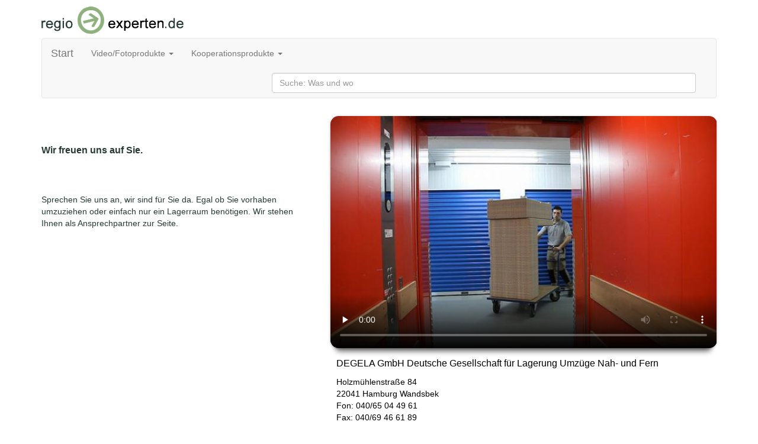

--- FILE ---
content_type: text/html; charset=utf-8
request_url: https://regio-experten.de/?DEGELA_GmbH_Deutsche_Gesellschaft_f%C3%BCr_Lagerung_Umz%C3%BCge_Nah-_und_Fern_aus_Hamburg&kategorie=kunde&regioID=2169
body_size: 3680
content:
<!DOCTYPE html>
<html>
<head>
<title>Regio-Experten.de DEGELA GmbH Deutsche Gesellschaft für Lagerung Umzüge Nah- und Fern</title>
<meta charset="UTF-8" />
<meta http-equiv="expires" content="3600">
<meta name="Robots" content="INDEX,FOLLOW" />
<meta name="description" content="Regio-Experten.de - präsentiert: DEGELA GmbH Deutsche Gesellschaft für Lagerung Umzüge Nah- und Fern in Hamburg, Umzug" />
<meta name="keywords" content="DEGELA GmbH Deutsche Gesellschaft für Lagerung Umzüge Nah- und Fern, Umzüge, Selfstorage, Zwangsräumung, Versteigerung, Türöffnung, Umzug, Umzug,Lagerung,Selfstorage,Versteigerung" />
<meta name='viewport' content='width=device-width'><link rel="alternate" hreflang="de" href="http://regio-experte.com/" />
<link rel="alternate" hreflang="de" href="http://regio-experte.de/" />
<link rel="alternate" hreflang="de" href="http://www.regio-experte.com/" />
<link rel="alternate" hreflang="de" href="http://www.regio-experte.de/" />
<link rel="alternate" hreflang="de" href="https://regio-experten.de/" />
<link rel="alternate" hreflang="de" href="https://www.regio-experten.de/" />
<link rel="alternate" hreflang="de" href="http://regioexperte.com/" />
<link rel="alternate" hreflang="de" href="http://regioexperte.de/" />
<link rel="alternate" hreflang="de" href="http://www.regioexperte.com/" />
<link rel="alternate" hreflang="de" href="http://www.regioexperte.de/" />
<link rel="alternate" hreflang="de" href="http://regioexperten.com/" />
<link rel="alternate" hreflang="de" href="http://www.regioexperten.com/" />
<link href='//maxcdn.bootstrapcdn.com/bootstrap/3.3.0/css/bootstrap.min.css' rel='stylesheet' id='bootstrap-css'><link rel="stylesheet" href="regio/css/jquery-ui.css">
<link rel="stylesheet/less" type="text/css" href="regio/css/styleseite.less">
<link rel="stylesheet/less" type="text/css" href="regio/css/stylebanner.less">
<link rel="stylesheet/less" type="text/css" href="regio/css/style.less">
<link rel="stylesheet/less" type="text/css" href="regio/css/suche.less">
<link rel='shortcut icon' href='regio/favicon.ico' type='image/x-icon'/>
<link rel="stylesheet/less" type="text/css" href="regio/css/slider.less">
<script src="//code.jquery.com/jquery-1.10.2.js" type="text/javascript" ></script>
<script src='//maxcdn.bootstrapcdn.com/bootstrap/3.3.0/js/bootstrap.min.js'></script><script src = "regio/js/jquery-1.11.4.min.js" type="text/javascript" ></script>
<script src="regio/js/less.js" type="text/javascript"></script>
<script src="regio/js/mouse.js" type="text/javascript"></script>
<script src='regio/js/xmlhttprequestobjekt.js' type='text/javascript'></script>
<script src='https://ajax.googleapis.com/ajax/libs/jquery/1.11.1/jquery.min.js'></script><script src='//code.jquery.com/jquery-1.11.1.min.js'></script><script src='//cdnjs.cloudflare.com/ajax/libs/jquery/3.2.1/jquery.min.js'></script><script src="regio/js/slider.js" type="text/javascript"></script>
<script src="regio/js/fontSafari.js" type="text/javascript"></script>
</head>
<body>
<div class='container'>
<div class='row'>
<div class='wrapper'><div class='col-xs-12 col-sm-4 col-md-5 col-lg-5'>
<a class='logo' href='./'><img class='resize' src='./regio/img/page/logo_re.png' alt='companypicture'/>
</a>
</div>
</div>
<div class='col-xs-12 col-sm-12 col-md-12 col-lg-12' style='margin-top:5px;'><nav class='navbar navbar-default' role='navigation'><div class='container-fluid'><div class='navbar-header'><button type='button' class='navbar-toggle' data-toggle='collapse' data-target='#bs-example-navbar-collapse-1'><span class='sr-only'>Toggle navigation</span><span class='icon-bar'></span><span class='icon-bar'></span><span class='icon-bar'></span></button><a class='navbar-brand' href='index.php'>Start</a></div><div class='collapse navbar-collapse' id='bs-example-navbar-collapse-1'><ul class='nav navbar-nav'><li class='dropdown'><a href='#' class='dropdown-toggle' data-toggle='dropdown'>Video/Fotoprodukte <b class='caret'></b></a><ul class='dropdown-menu'><li><a href='./?kategorie=info&seiteninfo=14'>Experten – Clip</a></li><li class='divider'></li><li><a href='./?kategorie=info&seiteninfo=15'>Ratgeber - Clip</a></li><li class='divider'></li><li><a href='./?kategorie=info&seiteninfo=16'>Business Video</a></li></ul></li></ul><ul class='nav navbar-nav'><li class='dropdown'><a href='#' class='dropdown-toggle' data-toggle='dropdown'>Kooperationsprodukte <b class='caret'></b></a><ul class='dropdown-menu'><li><a href='https://www.regio-experten.de/regio/pdf/expertenabendblatt.pdf'>Hamburger Abendblatt</a></li><li class='divider'></li><li><a href='https://www.regio-experten.de/regio/pdf/expertenmorgenpost.pdf'>Berliner Morgenpost</a></li><li class='divider'></li><li><a href='https://www.regio-experten.de/regio/pdf/branchenbuch_rhein_main_presse.pdf'>Rhein Main Presse</a></li><li class='divider'></li><li><a href='https://www.regio-experten.de/regio/pdf/expertenwaz.pdf'>WAZ</a></li><li class='divider'></li><li><a href='https://www.regio-experten.de/regio/pdf/branchenbuch_zeitungsgruppe_zentralhessen.pdf'>Zeitungsgruppe Zentralhessen</a></li><li class='divider'></li><li><a href='https://www.regio-experten.de/regio/pdf/bild_der_frau.pdf'>Bild der Frau Regional</a></li><li class='divider'></li><li><a href='https://www.regio-experten.de/regio/pdf/bildbeilage.pdf'>Beilage Bild Hamburg - <br /> "Wohlf&uumlhlen Extra"</a></li></ul></li></ul><script type='text/javascript' src='regio/js/sucheregioexpert.js'></script><div class='navbar-form navbar-right' role='search'><div class='form-group'><input type='text' name='suche' id='anzeige-id' class='form-control' size='85%' placeholder='Suche: Was und wo' onkeyup='autocomplet()'>&nbsp;</div></div></div></div></nav></div></div></div>
<div class='container'><div class='row'><div>
<div id='anzeige_list_id'></div></div><div style='min-height:auto;'><div class='col-xs-12 col-sm-4 col-md-5 col-lg-5'>
<div class='clearfix'><div class='auswahl'><div id='kundenTextLinks'><br />
<div id='aktivVideoKundenheadline'><br />
Wir freuen uns auf Sie.<br /><br /></div><br />
<div id='aktivVideoKundentext'><br />
Sprechen Sie uns an, wir sind für Sie da. Egal ob Sie vorhaben umzuziehen oder einfach nur ein Lagerraum benötigen. Wir stehen Ihnen als Ansprechpartner zur Seite.</div><br />
</div><br />
</div></div>
</div>
<div class='col-xs-12 col-sm-8 col-md-7 col-lg-7'>
<div class='sucheVideo'><div id='videoAnzeige'><video poster='./video_db/firmenbilder/600/2169.jpg ' autoplay='autoplay' controls='controls'  truncate='true' id='videoGroesseAnzeige' preload='none'>
<source src='https://www.regio-experten.de/video_db/ogv/DEGELA_2013_12_09.ogv' type='video/ogg; codecs="theora, vorbis"' >
</source>
<source src='https://www.regio-experten.de/video_db/mobile/DEGELA_2013_12_09.mp4' type='video/mp4; codecs="avc1.42E01E, mp4a.40.2"' >
</source>
<p>Fallback code if video isn't supported</p>
<source src='./video_db/firmenbilder/600/2169.jpg ' codecs='avc1.42E01E, mp4a.40.2'>
</source>
</video>
<script type="text/javascript" language="javascript">
    function pop(file) {
        helpwindow = window.open(file, "regioexperte.de", "width=643,height=700,location=no directories=no,status=no,menubar=no,resizable=yes");
        helpwindow.focus();
        return false;
    }
</script><div id='infoKundenButton'>DEGELA GmbH Deutsche Gesellschaft für Lagerung Umzüge Nah- und Fern<br /></div><div id='infoDatenButtonAlle'><div class='infoDatenButton'><a class='adressInfoLink' href='./?kategorie=ortstrasse&strasse=Holzmühlenstraße&ort=Hamburg' >Holzmühlenstraße 84 </a>
 </div><div class='infoDatenButton'>22041 <a class='adressInfoLink' href='./?kategorie=ort&ort=Hamburg' >Hamburg</a>
 Wandsbek</div><div class='infoDatenButton'>Fon: 040/65 04 49 61 </div><div class='infoDatenButton'>Fax: 040/69 46 61 89</div><div class='infoDatenButton'>Mail: <a class='adressInfoLink' href="mailto:info@degela.de">info@degela.de</a></div><div class='infoDatenButton'>degela.de</div></div></div></div>
</div></div></div>
<div class='row'><br /><div class='col-xs-12 col-md-3 col-sm-6 col-lg-3'><div id='aktivVideoBranchenbuch'>
<div id='verlagLink'><div id='logoVerzeichnesLinks'>
<div id='logoVerzeichnesLinksText'>Dieser Experte wird empfohlen von:</div>
<a href='https://www.abendblatt.de/anzeigenmaerkte/experten/' target='_blank'>
<img src='./regio/img/partner/hh_ab.png' id='hh_ab.png'/>
</a>
</div>
</div>
</div>
<br /></div>
<div class='col-xs-12 col-md-3 col-sm-6 col-lg-3'>
<div style='min-height:73px;'><div id='aktivVideoKundeTextName'>
Leistungen: <br /></div>
<div id='aktivVideoLeistungen'><a class='gruen' href='./?kategorie=leistung&leist=Umzüge'>Umzüge</a>
<a class='gruen' href='./?kategorie=leistung&leist=Selfstorage'>Selfstorage</a>
<a class='gruen' href='./?kategorie=leistung&leist=Zwangsräumung'>Zwangsräumung</a>
<a class='gruen' href='./?kategorie=leistung&leist=Versteigerung'>Versteigerung</a>
<a class='gruen' href='./?kategorie=leistung&leist=Türöffnung'>Türöffnung</a>
     </div>
</div>
<br /></div>
<div class='col-xs-12 col-md-3 col-sm-6 col-lg-3'>
<div id='aktivVideoThema'> Keywords zum Thema: <div><a class='gruenKeyWords' href='./?kategorie=ortthemen&themen=Umzug&ort=Hamburg'>Umzug in Hamburg</a>
</div></div>
<div id='aktivVideoKeywords'>
<a class='gruenB' href='./?kategorie=keywords&keyword=Lagerung'>Lagerung</a>
<a class='gruenB' href='./?kategorie=keywords&keyword=Selfstorage'>Selfstorage</a>
<a class='gruenB' href='./?kategorie=keywords&keyword=Versteigerung'>Versteigerung</a>
</div>
<br /></div>
<div class='col-xs-12 col-md-3 col-sm-6 col-lg-3'>
<div id='aktivVideoUeberregional'> <a class='gruenKeyWords' href='./?kategorie=keywords&keyword=Umzug'>Überregionale Ergebnisse zum Thema:<div>Umzug</div></a>
</div>
<br /></div></div><div class='row'><div class='col-xs-12 col-sm-12 col-lg-12'>
<div>
</div>
</div></div></div>
<div class='container'><div class='row'><div class='col-xs-12 col-sm-12 col-lg-12' style='margin-top: 10px;'>
<hr class='footerRow'></div><script src="regio/js/sliderfooter.js" type="text/javascript"></script>
<div class='col-xs-12 col-sm-12 col-md-4 col-lg-4' align='center' style='margin-bottom: 15px;'>
<div class='footerReihenNamen' style='font-size:16px; margin-bottom:10px;'>Unsere Partner:</div>
<div id='myCarousel' class='carousel slide' data-ride='carousel'>
<ol class='carousel-indicators'><li id='footSlideIndicator' data-target='#myCarousel' data-slide-to='0' class='active'></li><li id='footSlideIndicator' data-target='#myCarousel' data-slide-to='1'></li><li id='footSlideIndicator' data-target='#myCarousel' data-slide-to='2'></li></ol><div class='carousel-inner'>
<div id='footSlideDiv' class='item active'>
<img src='regio/img/partner/berlinmopo.png'></div>
<div id='footSlideDiv' class='item'>
<img src='regio/img/partner/hh_ab.png'></div>
<div id='footSlideDiv' class='item'>
<img src='regio/img/partner/bildbeilage.png'></div>
</div>
</div>
<br /></div>
<div class='col-xs-12 col-sm-6 col-md-4 col-lg-4' align='center' style='margin-bottom: 15px;'>
<div class='col-xs-12 col-sm-12 col-md-12 col-lg-12' align='center'>
<a class='footerReihen' href='./?kategorie=info&seiteninfo=4'>Über regio-experten.de</a>
</div>
<div class='col-xs-12 col-sm-12 col-md-12 col-lg-12' align='center'>
<a class='footerReihen' href='./?kategorie=kunde&regioID=644'>Unternehmen</a>
</div>
<div class='col-xs-12 col-sm-12 col-md-12 col-lg-12' align='center'>
<a class='footerReihen' href='./?kategorie=info&seiteninfo=3'>Datenschutz</a>
</div>
<div class='col-xs-12 col-sm-12 col-md-12 col-lg-12' align='center'>
<a class='footerReihen' href='./?kategorie=info&seiteninfo=5'>Datenschutzerklärung</a>
 </div>
<div class='col-xs-12 col-sm-12 col-md-12 col-lg-12' align='center'>
<a class='footerReihen' href='./?kategorie=info&seiteninfo=2'>Impressum</a>
</div>
<div class='col-xs-12 col-sm-12 col-md-12 col-lg-12' align='center'>
<a class='footerReihen' href='./?kategorie=info&seiteninfo=1'>Allgemeine Geschäftsbedingungen</a>
</div>
</div>
<div class='col-xs-12 col-sm-6 col-md-4 col-lg-4' align='center' style='margin-bottom: 15px;'>
<div class='footerReihenNamen' align='center'>
Weitere Dienste und Partner:<br /><div class='footerEintragEbsLink'>
<a class='footerLink' href='http://ebshamburg.de//' target='_blank'>EBS Media Sales GmbH</a>
</div>
<div class='footerEintragKmsmediaLink'>
<a class='footerLink' href='http://kmsmedia.de/' target='_blank'>KMS Media OHG</a>
</div>
</div>
<div class='footerReihenNamen'>copyright 2018 <a class='footerLink' href='https://regio-experten.de' target='_blank'>regio-experten.de</a><br />Alle Rechte vorbehalten.</div>
</div>
</div></div>

--- FILE ---
content_type: text/javascript
request_url: https://regio-experten.de/regio/js/sliderfooter.js
body_size: 619
content:
$(document).ready( function() {
    $('#myCarousel').carousel({
		interval:   4000
//                pagination: true, //???
//                navigation: true  //???
	});
	
	var clickEvent = false;
	$('#myCarousel').on('click', '.nav a', function() {
			clickEvent = true;
			$('.nav li').removeClass('active');
			$(this).parent().addClass('active');		
	}).on('slid.bs.carousel', function(e) {
		if(!clickEvent) {
			var count = $('.nav').children().length -1;
			var current = $('.nav li.active');
			current.removeClass('active').next().addClass('active');
			var id = parseInt(current.data('slide-to'));
			if(count === id) {
				$('.nav li').first().addClass('active');	
			}
		}
		clickEvent = false;
	});
});

--- FILE ---
content_type: text/javascript
request_url: https://regio-experten.de/regio/js/xmlhttprequestobjekt.js
body_size: 535
content:
function erzXMLHttpRequestObject(){
  var resObjekt = null;
  try {
    resObjekt = new ActiveXObject("Microsoft.XMLHTTP");
  }
  catch(Error){
    try {
      resObjekt = new ActiveXObject("MSXML2.XMLHTTP");
    }
    catch(Error){
      try {
      resObjekt = new XMLHttpRequest();
      }
      catch(Error){
        alert(
          "Erzeugung des XMLHttpRequest-Objekts ist nicht möglich");
      }
    }
  }
  return resObjekt;
}
function ErzeugeAJAXObjekt(){
  this.erzXMLHttpRequestObject = erzXMLHttpRequestObject;
}
o = new ErzeugeAJAXObjekt();
resObjekt = o.erzXMLHttpRequestObject();






--- FILE ---
content_type: text/javascript
request_url: https://regio-experten.de/regio/js/sucheregioexpert.js
body_size: 1033
content:
/* global resObjekt */

function closeSuche() {
    resObjekt.open('post', './backend/classes/extsuche/closejs.php', true);
    resObjekt.setRequestHeader('Content-Type', 'application/x-www-form-urlencoded');
    resObjekt.onreadystatechange = handleResponseSuche;
    resObjekt.send();
}
function handleResponseSuche() {
    if (resObjekt.readyState === 4) {
        document.getElementById("anzeige_list_id").innerHTML = resObjekt.responseText;
    }
}
function autocomplet() {
    var min_length = 3;
    var keyword = document.getElementById("anzeige-id").value;
//    var keyword = $('#anzeige_id').val();
    if (keyword.length >= min_length) {
        $.ajax({
            type: 'POST',
            url: './regio/classes/suche/suche.php',
            data: {keyword:keyword},
            success: function (data) {
                $('#anzeige_list_id').show();
                $('#anzeige_list_id').html(data);
            }
        });
    } else {
        $('#anzeige_list_id').hide();
    }
}
function set_item(item) {
    $('#anzeige_id').val(item);
    $('#anzeige_list_id').hide();
}

--- FILE ---
content_type: text/javascript
request_url: https://regio-experten.de/regio/js/mouse.js
body_size: 356
content:
 function taste (t) {
    if (!t)
      t = window.event;
      if ((t.type && t.type === "contextmenu") || 
        (t.button && t.button === 2) || (t.which && t.which === 3)) {
        if (window.opera)
          window.alert("Speichern nicht erlaubt.");
          return false;
      }
    }
    if (document.layers)
      document.captureEvents(Event.MOUSEDOWN);
      document.onmousedown = taste;
      document.oncontextmenu = taste;